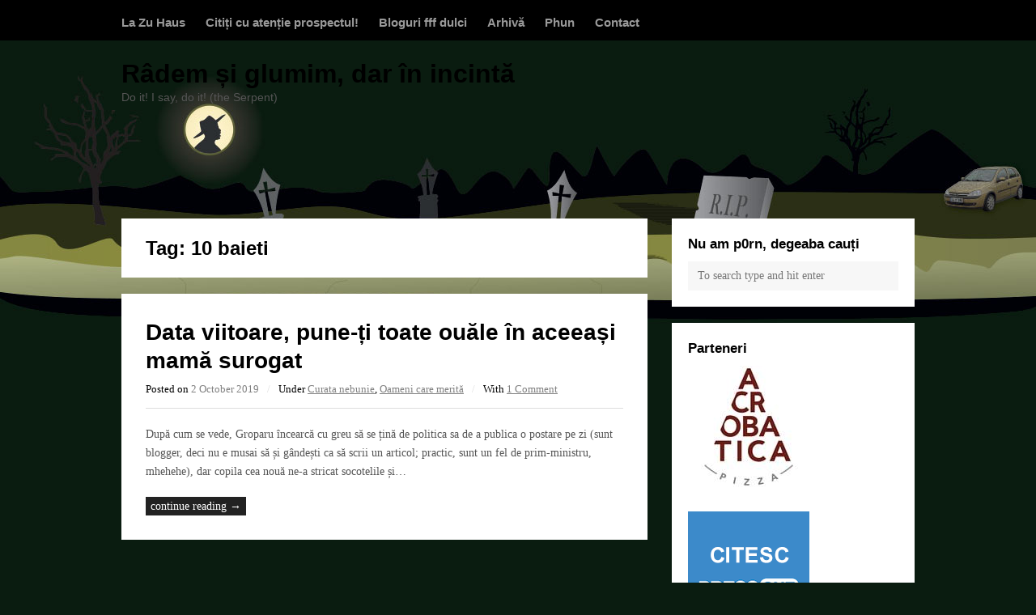

--- FILE ---
content_type: text/html; charset=UTF-8
request_url: https://groparu.ro/tag/10-baieti/
body_size: 7548
content:

<!DOCTYPE html>
<html lang="en-US">

<head>
	<meta charset="UTF-8">
	<meta name="viewport" content="width=device-width, initial-scale=1">
	<link rel="pingback" href="https://groparu.ro/xmlrpc.php">
	<title>10 baieti &#8211; Râdem și glumim, dar în incintă</title>
<meta name='robots' content='max-image-preview:large' />
	<style>img:is([sizes="auto" i], [sizes^="auto," i]) { contain-intrinsic-size: 3000px 1500px }</style>
	<link rel='dns-prefetch' href='//fonts.googleapis.com' />
<link rel="alternate" type="application/rss+xml" title="Râdem și glumim, dar în incintă &raquo; Feed" href="https://groparu.ro/feed/" />
<link rel="alternate" type="application/rss+xml" title="Râdem și glumim, dar în incintă &raquo; Comments Feed" href="https://groparu.ro/comments/feed/" />
<link rel="alternate" type="application/rss+xml" title="Râdem și glumim, dar în incintă &raquo; 10 baieti Tag Feed" href="https://groparu.ro/tag/10-baieti/feed/" />
<script type="text/javascript">
/* <![CDATA[ */
window._wpemojiSettings = {"baseUrl":"https:\/\/s.w.org\/images\/core\/emoji\/16.0.1\/72x72\/","ext":".png","svgUrl":"https:\/\/s.w.org\/images\/core\/emoji\/16.0.1\/svg\/","svgExt":".svg","source":{"concatemoji":"https:\/\/groparu.ro\/wp-includes\/js\/wp-emoji-release.min.js?ver=6.8.3"}};
/*! This file is auto-generated */
!function(s,n){var o,i,e;function c(e){try{var t={supportTests:e,timestamp:(new Date).valueOf()};sessionStorage.setItem(o,JSON.stringify(t))}catch(e){}}function p(e,t,n){e.clearRect(0,0,e.canvas.width,e.canvas.height),e.fillText(t,0,0);var t=new Uint32Array(e.getImageData(0,0,e.canvas.width,e.canvas.height).data),a=(e.clearRect(0,0,e.canvas.width,e.canvas.height),e.fillText(n,0,0),new Uint32Array(e.getImageData(0,0,e.canvas.width,e.canvas.height).data));return t.every(function(e,t){return e===a[t]})}function u(e,t){e.clearRect(0,0,e.canvas.width,e.canvas.height),e.fillText(t,0,0);for(var n=e.getImageData(16,16,1,1),a=0;a<n.data.length;a++)if(0!==n.data[a])return!1;return!0}function f(e,t,n,a){switch(t){case"flag":return n(e,"\ud83c\udff3\ufe0f\u200d\u26a7\ufe0f","\ud83c\udff3\ufe0f\u200b\u26a7\ufe0f")?!1:!n(e,"\ud83c\udde8\ud83c\uddf6","\ud83c\udde8\u200b\ud83c\uddf6")&&!n(e,"\ud83c\udff4\udb40\udc67\udb40\udc62\udb40\udc65\udb40\udc6e\udb40\udc67\udb40\udc7f","\ud83c\udff4\u200b\udb40\udc67\u200b\udb40\udc62\u200b\udb40\udc65\u200b\udb40\udc6e\u200b\udb40\udc67\u200b\udb40\udc7f");case"emoji":return!a(e,"\ud83e\udedf")}return!1}function g(e,t,n,a){var r="undefined"!=typeof WorkerGlobalScope&&self instanceof WorkerGlobalScope?new OffscreenCanvas(300,150):s.createElement("canvas"),o=r.getContext("2d",{willReadFrequently:!0}),i=(o.textBaseline="top",o.font="600 32px Arial",{});return e.forEach(function(e){i[e]=t(o,e,n,a)}),i}function t(e){var t=s.createElement("script");t.src=e,t.defer=!0,s.head.appendChild(t)}"undefined"!=typeof Promise&&(o="wpEmojiSettingsSupports",i=["flag","emoji"],n.supports={everything:!0,everythingExceptFlag:!0},e=new Promise(function(e){s.addEventListener("DOMContentLoaded",e,{once:!0})}),new Promise(function(t){var n=function(){try{var e=JSON.parse(sessionStorage.getItem(o));if("object"==typeof e&&"number"==typeof e.timestamp&&(new Date).valueOf()<e.timestamp+604800&&"object"==typeof e.supportTests)return e.supportTests}catch(e){}return null}();if(!n){if("undefined"!=typeof Worker&&"undefined"!=typeof OffscreenCanvas&&"undefined"!=typeof URL&&URL.createObjectURL&&"undefined"!=typeof Blob)try{var e="postMessage("+g.toString()+"("+[JSON.stringify(i),f.toString(),p.toString(),u.toString()].join(",")+"));",a=new Blob([e],{type:"text/javascript"}),r=new Worker(URL.createObjectURL(a),{name:"wpTestEmojiSupports"});return void(r.onmessage=function(e){c(n=e.data),r.terminate(),t(n)})}catch(e){}c(n=g(i,f,p,u))}t(n)}).then(function(e){for(var t in e)n.supports[t]=e[t],n.supports.everything=n.supports.everything&&n.supports[t],"flag"!==t&&(n.supports.everythingExceptFlag=n.supports.everythingExceptFlag&&n.supports[t]);n.supports.everythingExceptFlag=n.supports.everythingExceptFlag&&!n.supports.flag,n.DOMReady=!1,n.readyCallback=function(){n.DOMReady=!0}}).then(function(){return e}).then(function(){var e;n.supports.everything||(n.readyCallback(),(e=n.source||{}).concatemoji?t(e.concatemoji):e.wpemoji&&e.twemoji&&(t(e.twemoji),t(e.wpemoji)))}))}((window,document),window._wpemojiSettings);
/* ]]> */
</script>
<style id='wp-emoji-styles-inline-css' type='text/css'>

	img.wp-smiley, img.emoji {
		display: inline !important;
		border: none !important;
		box-shadow: none !important;
		height: 1em !important;
		width: 1em !important;
		margin: 0 0.07em !important;
		vertical-align: -0.1em !important;
		background: none !important;
		padding: 0 !important;
	}
</style>
<link rel='stylesheet' id='wp-block-library-css' href='https://groparu.ro/wp-includes/css/dist/block-library/style.min.css?ver=6.8.3' type='text/css' media='all' />
<style id='classic-theme-styles-inline-css' type='text/css'>
/*! This file is auto-generated */
.wp-block-button__link{color:#fff;background-color:#32373c;border-radius:9999px;box-shadow:none;text-decoration:none;padding:calc(.667em + 2px) calc(1.333em + 2px);font-size:1.125em}.wp-block-file__button{background:#32373c;color:#fff;text-decoration:none}
</style>
<style id='global-styles-inline-css' type='text/css'>
:root{--wp--preset--aspect-ratio--square: 1;--wp--preset--aspect-ratio--4-3: 4/3;--wp--preset--aspect-ratio--3-4: 3/4;--wp--preset--aspect-ratio--3-2: 3/2;--wp--preset--aspect-ratio--2-3: 2/3;--wp--preset--aspect-ratio--16-9: 16/9;--wp--preset--aspect-ratio--9-16: 9/16;--wp--preset--color--black: #000000;--wp--preset--color--cyan-bluish-gray: #abb8c3;--wp--preset--color--white: #ffffff;--wp--preset--color--pale-pink: #f78da7;--wp--preset--color--vivid-red: #cf2e2e;--wp--preset--color--luminous-vivid-orange: #ff6900;--wp--preset--color--luminous-vivid-amber: #fcb900;--wp--preset--color--light-green-cyan: #7bdcb5;--wp--preset--color--vivid-green-cyan: #00d084;--wp--preset--color--pale-cyan-blue: #8ed1fc;--wp--preset--color--vivid-cyan-blue: #0693e3;--wp--preset--color--vivid-purple: #9b51e0;--wp--preset--gradient--vivid-cyan-blue-to-vivid-purple: linear-gradient(135deg,rgba(6,147,227,1) 0%,rgb(155,81,224) 100%);--wp--preset--gradient--light-green-cyan-to-vivid-green-cyan: linear-gradient(135deg,rgb(122,220,180) 0%,rgb(0,208,130) 100%);--wp--preset--gradient--luminous-vivid-amber-to-luminous-vivid-orange: linear-gradient(135deg,rgba(252,185,0,1) 0%,rgba(255,105,0,1) 100%);--wp--preset--gradient--luminous-vivid-orange-to-vivid-red: linear-gradient(135deg,rgba(255,105,0,1) 0%,rgb(207,46,46) 100%);--wp--preset--gradient--very-light-gray-to-cyan-bluish-gray: linear-gradient(135deg,rgb(238,238,238) 0%,rgb(169,184,195) 100%);--wp--preset--gradient--cool-to-warm-spectrum: linear-gradient(135deg,rgb(74,234,220) 0%,rgb(151,120,209) 20%,rgb(207,42,186) 40%,rgb(238,44,130) 60%,rgb(251,105,98) 80%,rgb(254,248,76) 100%);--wp--preset--gradient--blush-light-purple: linear-gradient(135deg,rgb(255,206,236) 0%,rgb(152,150,240) 100%);--wp--preset--gradient--blush-bordeaux: linear-gradient(135deg,rgb(254,205,165) 0%,rgb(254,45,45) 50%,rgb(107,0,62) 100%);--wp--preset--gradient--luminous-dusk: linear-gradient(135deg,rgb(255,203,112) 0%,rgb(199,81,192) 50%,rgb(65,88,208) 100%);--wp--preset--gradient--pale-ocean: linear-gradient(135deg,rgb(255,245,203) 0%,rgb(182,227,212) 50%,rgb(51,167,181) 100%);--wp--preset--gradient--electric-grass: linear-gradient(135deg,rgb(202,248,128) 0%,rgb(113,206,126) 100%);--wp--preset--gradient--midnight: linear-gradient(135deg,rgb(2,3,129) 0%,rgb(40,116,252) 100%);--wp--preset--font-size--small: 13px;--wp--preset--font-size--medium: 20px;--wp--preset--font-size--large: 36px;--wp--preset--font-size--x-large: 42px;--wp--preset--spacing--20: 0.44rem;--wp--preset--spacing--30: 0.67rem;--wp--preset--spacing--40: 1rem;--wp--preset--spacing--50: 1.5rem;--wp--preset--spacing--60: 2.25rem;--wp--preset--spacing--70: 3.38rem;--wp--preset--spacing--80: 5.06rem;--wp--preset--shadow--natural: 6px 6px 9px rgba(0, 0, 0, 0.2);--wp--preset--shadow--deep: 12px 12px 50px rgba(0, 0, 0, 0.4);--wp--preset--shadow--sharp: 6px 6px 0px rgba(0, 0, 0, 0.2);--wp--preset--shadow--outlined: 6px 6px 0px -3px rgba(255, 255, 255, 1), 6px 6px rgba(0, 0, 0, 1);--wp--preset--shadow--crisp: 6px 6px 0px rgba(0, 0, 0, 1);}:where(.is-layout-flex){gap: 0.5em;}:where(.is-layout-grid){gap: 0.5em;}body .is-layout-flex{display: flex;}.is-layout-flex{flex-wrap: wrap;align-items: center;}.is-layout-flex > :is(*, div){margin: 0;}body .is-layout-grid{display: grid;}.is-layout-grid > :is(*, div){margin: 0;}:where(.wp-block-columns.is-layout-flex){gap: 2em;}:where(.wp-block-columns.is-layout-grid){gap: 2em;}:where(.wp-block-post-template.is-layout-flex){gap: 1.25em;}:where(.wp-block-post-template.is-layout-grid){gap: 1.25em;}.has-black-color{color: var(--wp--preset--color--black) !important;}.has-cyan-bluish-gray-color{color: var(--wp--preset--color--cyan-bluish-gray) !important;}.has-white-color{color: var(--wp--preset--color--white) !important;}.has-pale-pink-color{color: var(--wp--preset--color--pale-pink) !important;}.has-vivid-red-color{color: var(--wp--preset--color--vivid-red) !important;}.has-luminous-vivid-orange-color{color: var(--wp--preset--color--luminous-vivid-orange) !important;}.has-luminous-vivid-amber-color{color: var(--wp--preset--color--luminous-vivid-amber) !important;}.has-light-green-cyan-color{color: var(--wp--preset--color--light-green-cyan) !important;}.has-vivid-green-cyan-color{color: var(--wp--preset--color--vivid-green-cyan) !important;}.has-pale-cyan-blue-color{color: var(--wp--preset--color--pale-cyan-blue) !important;}.has-vivid-cyan-blue-color{color: var(--wp--preset--color--vivid-cyan-blue) !important;}.has-vivid-purple-color{color: var(--wp--preset--color--vivid-purple) !important;}.has-black-background-color{background-color: var(--wp--preset--color--black) !important;}.has-cyan-bluish-gray-background-color{background-color: var(--wp--preset--color--cyan-bluish-gray) !important;}.has-white-background-color{background-color: var(--wp--preset--color--white) !important;}.has-pale-pink-background-color{background-color: var(--wp--preset--color--pale-pink) !important;}.has-vivid-red-background-color{background-color: var(--wp--preset--color--vivid-red) !important;}.has-luminous-vivid-orange-background-color{background-color: var(--wp--preset--color--luminous-vivid-orange) !important;}.has-luminous-vivid-amber-background-color{background-color: var(--wp--preset--color--luminous-vivid-amber) !important;}.has-light-green-cyan-background-color{background-color: var(--wp--preset--color--light-green-cyan) !important;}.has-vivid-green-cyan-background-color{background-color: var(--wp--preset--color--vivid-green-cyan) !important;}.has-pale-cyan-blue-background-color{background-color: var(--wp--preset--color--pale-cyan-blue) !important;}.has-vivid-cyan-blue-background-color{background-color: var(--wp--preset--color--vivid-cyan-blue) !important;}.has-vivid-purple-background-color{background-color: var(--wp--preset--color--vivid-purple) !important;}.has-black-border-color{border-color: var(--wp--preset--color--black) !important;}.has-cyan-bluish-gray-border-color{border-color: var(--wp--preset--color--cyan-bluish-gray) !important;}.has-white-border-color{border-color: var(--wp--preset--color--white) !important;}.has-pale-pink-border-color{border-color: var(--wp--preset--color--pale-pink) !important;}.has-vivid-red-border-color{border-color: var(--wp--preset--color--vivid-red) !important;}.has-luminous-vivid-orange-border-color{border-color: var(--wp--preset--color--luminous-vivid-orange) !important;}.has-luminous-vivid-amber-border-color{border-color: var(--wp--preset--color--luminous-vivid-amber) !important;}.has-light-green-cyan-border-color{border-color: var(--wp--preset--color--light-green-cyan) !important;}.has-vivid-green-cyan-border-color{border-color: var(--wp--preset--color--vivid-green-cyan) !important;}.has-pale-cyan-blue-border-color{border-color: var(--wp--preset--color--pale-cyan-blue) !important;}.has-vivid-cyan-blue-border-color{border-color: var(--wp--preset--color--vivid-cyan-blue) !important;}.has-vivid-purple-border-color{border-color: var(--wp--preset--color--vivid-purple) !important;}.has-vivid-cyan-blue-to-vivid-purple-gradient-background{background: var(--wp--preset--gradient--vivid-cyan-blue-to-vivid-purple) !important;}.has-light-green-cyan-to-vivid-green-cyan-gradient-background{background: var(--wp--preset--gradient--light-green-cyan-to-vivid-green-cyan) !important;}.has-luminous-vivid-amber-to-luminous-vivid-orange-gradient-background{background: var(--wp--preset--gradient--luminous-vivid-amber-to-luminous-vivid-orange) !important;}.has-luminous-vivid-orange-to-vivid-red-gradient-background{background: var(--wp--preset--gradient--luminous-vivid-orange-to-vivid-red) !important;}.has-very-light-gray-to-cyan-bluish-gray-gradient-background{background: var(--wp--preset--gradient--very-light-gray-to-cyan-bluish-gray) !important;}.has-cool-to-warm-spectrum-gradient-background{background: var(--wp--preset--gradient--cool-to-warm-spectrum) !important;}.has-blush-light-purple-gradient-background{background: var(--wp--preset--gradient--blush-light-purple) !important;}.has-blush-bordeaux-gradient-background{background: var(--wp--preset--gradient--blush-bordeaux) !important;}.has-luminous-dusk-gradient-background{background: var(--wp--preset--gradient--luminous-dusk) !important;}.has-pale-ocean-gradient-background{background: var(--wp--preset--gradient--pale-ocean) !important;}.has-electric-grass-gradient-background{background: var(--wp--preset--gradient--electric-grass) !important;}.has-midnight-gradient-background{background: var(--wp--preset--gradient--midnight) !important;}.has-small-font-size{font-size: var(--wp--preset--font-size--small) !important;}.has-medium-font-size{font-size: var(--wp--preset--font-size--medium) !important;}.has-large-font-size{font-size: var(--wp--preset--font-size--large) !important;}.has-x-large-font-size{font-size: var(--wp--preset--font-size--x-large) !important;}
:where(.wp-block-post-template.is-layout-flex){gap: 1.25em;}:where(.wp-block-post-template.is-layout-grid){gap: 1.25em;}
:where(.wp-block-columns.is-layout-flex){gap: 2em;}:where(.wp-block-columns.is-layout-grid){gap: 2em;}
:root :where(.wp-block-pullquote){font-size: 1.5em;line-height: 1.6;}
</style>
<link rel='stylesheet' id='wpex-style-css' href='https://groparu.ro/wp-content/themes/wpex-blogger/style.css?ver=2.0.0' type='text/css' media='all' />
<link rel='stylesheet' id='wpex-responsive-css' href='https://groparu.ro/wp-content/themes/wpex-blogger/css/responsive.css?ver=2.0.0' type='text/css' media='all' />
<link rel='stylesheet' id='wpex-font-awesome-css' href='https://groparu.ro/wp-content/themes/wpex-blogger/css/font-awesome.min.css?ver=4.3.0' type='text/css' media='all' />
<link rel='stylesheet' id='wpex-google-font-noto-serif-css' href='http://fonts.googleapis.com/css?family=Noto+Serif%3A400%2C700%2C400italic%2C700italic&#038;ver=6.8.3' type='text/css' media='all' />
<link rel='stylesheet' id='wpex-google-font-source-sans-pro-css' href='http://fonts.googleapis.com/css?family=Source+Sans+Pro%3A400%2C600%2C700%2C400italic%2C600italic%2C700italic&#038;subset=latin%2Cvietnamese%2Clatin-ext&#038;ver=6.8.3' type='text/css' media='all' />
<script type="text/javascript" src="https://groparu.ro/wp-includes/js/jquery/jquery.min.js?ver=3.7.1" id="jquery-core-js"></script>
<script type="text/javascript" src="https://groparu.ro/wp-includes/js/jquery/jquery-migrate.min.js?ver=3.4.1" id="jquery-migrate-js"></script>
<link rel="https://api.w.org/" href="https://groparu.ro/wp-json/" /><link rel="alternate" title="JSON" type="application/json" href="https://groparu.ro/wp-json/wp/v2/tags/4714" /><link rel="EditURI" type="application/rsd+xml" title="RSD" href="https://groparu.ro/xmlrpc.php?rsd" />
<meta name="generator" content="WordPress 6.8.3" />
<!--[if lt IE 9]><script src="https://groparu.ro/wp-content/themes/wpex-blogger/js/html5.js"></script><![endif]--><style type="text/css">.recentcomments a{display:inline !important;padding:0 !important;margin:0 !important;}</style><style type="text/css" id="custom-background-css">
body.custom-background { background-image: url("https://groparu.ro/wp-content/uploads/2019/02/bg.jpg"); background-position: center top; background-size: auto; background-repeat: no-repeat; background-attachment: scroll; }
</style>
	</head>

<script async src="https://www.googletagmanager.com/gtag/js?id=UA-1503748-1"></script>
<script>
  window.dataLayer = window.dataLayer || [];
  function gtag(){dataLayer.push(arguments);}
  gtag('js', new Date());

  gtag('config', 'UA-1503748-1');
</script>

<body class="archive tag tag-10-baieti tag-4714 custom-background wp-theme-wpex-blogger">


<div id="site-navigation-wrap">

	<div id="sidr-close"><a href="#sidr-close" class="toggle-sidr-close"></a></div>

	<nav id="site-navigation" class="navigation main-navigation clr container" role="navigation">

		<a href="#sidr-main" id="navigation-toggle"><span class="fa fa-bars"></span>Menu</a>

		<div class="menu-groparu-container"><ul id="menu-groparu" class="dropdown-menu sf-menu"><li id="menu-item-25280" class="menu-item menu-item-type-custom menu-item-object-custom menu-item-home menu-item-25280"><a href="http://groparu.ro">La Zu Haus</a></li>
<li id="menu-item-25281" class="menu-item menu-item-type-post_type menu-item-object-page menu-item-25281"><a href="https://groparu.ro/despre-mine/">Citiți cu atenție prospectul!</a></li>
<li id="menu-item-25282" class="menu-item menu-item-type-post_type menu-item-object-page menu-item-25282"><a href="https://groparu.ro/bloguri-fff-dulci/">Bloguri fff dulci</a></li>
<li id="menu-item-25283" class="menu-item menu-item-type-post_type menu-item-object-page menu-item-25283"><a href="https://groparu.ro/arhiva/">Arhivă</a></li>
<li id="menu-item-25284" class="menu-item menu-item-type-post_type menu-item-object-page menu-item-25284"><a href="https://groparu.ro/phun/">Phun</a></li>
<li id="menu-item-25285" class="menu-item menu-item-type-post_type menu-item-object-page menu-item-25285"><a href="https://groparu.ro/contact/">Contact</a></li>
</ul></div>
	</nav><!-- #site-navigation -->

</div><!-- #site-navigation-wrap -->
<div id="header-wrap" class="clr">

    <header id="header" class="site-header container clr" role="banner">

        
<div class="site-branding clr">

    <div id="logo" class="clr">

        
            <div class="site-text-logo clr">
            
                <a href="https://groparu.ro" title="Râdem și glumim, dar în incintă" rel="home">
                    Râdem și glumim, dar în incintă                </a>

                
                    <div class="site-description">Do it! I say, do it! (the Serpent)</div>

                
            </div><!-- .site-text-logo -->

        
    </div><!-- #logo -->

</div><!-- .site-branding -->
        
    </header><!-- #header -->

</div><!-- #header-wrap -->
		
		<div id="main" class="site-main clr container">
	<div id="primary" class="content-area clr">

		<main id="content" class="site-content left-content clr" role="main">

			
<header class="page-header boxed clr">

	<h1 class="page-header-title">
	
		Tag: <span>10 baieti</span>
	</h1>

	
</header><!-- .page-header -->
			
				
					
<article id="post-27860" class="post-27860 post type-post status-publish format-standard hentry category-curata-nebunie category-oameni-care-merita tag-10-baieti tag-10-copii tag-brenda-sheikh tag-mama-surogat no-featured-image loop-entry clr boxed">

	
	<div class="loop-entry-text clr">

		
<header>
	<h2 class="loop-entry-title"><a href="https://groparu.ro/data-viitoare-pune-toate-ouale-aceeasi-mama-surogat/" title="Data viitoare, pune-ți toate ouăle în aceeași mamă surogat">Data viitoare, pune-ți toate ouăle în aceeași mamă surogat</a></h2>
	
<ul class="post-meta clr">

	<li class="meta-date">
		Posted on		<span class="meta-date-text">2 October 2019</span>
	</li>

			<li class="meta-category">
			<span class="meta-seperator">/</span>Under			<a href="https://groparu.ro/category/curata-nebunie/" title="Curata nebunie">Curata nebunie</a>, <a href="https://groparu.ro/category/oameni-care-merita/" title="Oameni care merită">Oameni care merită</a>		</li>
	
			<li class="meta-comments comment-scroll">
			<span class="meta-seperator">/</span>With			<a href="https://groparu.ro/data-viitoare-pune-toate-ouale-aceeasi-mama-surogat/#comments" class="comments-link" >1 Comment</a>		</li>
		
</ul><!-- .post-meta --></header>
		
<div class="loop-entry-content entry clr">

	După cum se vede, Groparu încearcă cu greu să se țină de politica sa de a publica o postare pe zi (sunt blogger, deci nu e musai să și gândești ca să scrii un articol; practic, sunt un fel de prim-ministru, mhehehe), dar copila cea nouă ne-a stricat socotelile și&hellip;<span class="wpex-readmore"><a href="https://groparu.ro/data-viitoare-pune-toate-ouale-aceeasi-mama-surogat/" title="continue reading" rel="bookmark">continue reading &rarr;</a></span>
</div><!-- .loop-entry-content -->
	</div><!-- .loop-entry-text -->

</article><!-- .loop-entry -->
				
				
			
		</main><!-- #content -->

		
	<aside id="secondary" class="sidebar-container" role="complementary">

		<div class="sidebar-inner">

			<div class="widget-area">
				<div class="sidebar-widget widget_search clr"><h5 class="widget-title">Nu am p0rn, degeaba cauți</h5>
<form method="get" id="searchform" class="searchform" action="https://groparu.ro/" role="search">
	<input type="search" class="field" name="s" value="" id="s" placeholder="To search type and hit enter" />
</form></div><div class="widget_text sidebar-widget widget_custom_html clr"><h5 class="widget-title">Parteneri</h5><div class="textwidget custom-html-widget">					<!-- PARTENERI! -->
<!--	SCARTZARII	-->
					<a href="https://acrobatica.ro/" style="background:none; text-decoration:none" target="_blank" title="Pizza Acrobatica">
					<img src="/wp-content/uploads/pizza-acrobatica.jpg"  border="0" alt="Pizza Acrobatica">
					</a>
					<br /><br />
<!-- end SCARTZARII	-->

<!--  PressOne -->

				
					<a href="http://pressone.ro/" style="background:none; text-decoration:none" target="_blank" title="PressOne">
					<img src="/wp-content/uploads/pressone_logo.png" alt="PressOne" border="0">
					</a>

					<br /><br />
<!--  end PressOne -->

<!--  Emag -->
					<!--script type="text/javascript" src="http://profitshare.emag.ro/get_ads.php?zone_id=73054"></script>
                    <br /><br /-->
<!--  end Emag -->                    

					<!--a href="http://market-photo.com/" style="background:none; text-decoration:none" target="_blank">
                    	<img src="/wp-content/uploads/mzxj.png" alt="" border="0">
                    </a>
                    <br /><br />


<!-- X1 Standard Ad Code for groparu, zone top -->
	
<!--script type="text/javascript">

	X1_AdParams = 
	{
		'pub'		:	'560302451683403',
		'site'		:	'groparu',
		'section'	:	'0',
		'zone'		:	'top',
		'size'		:	'728x90'
	};

</script><script type="text/javascript" src="http://content.ad20.net/Lib.js"></script-->
<!-- Banner 250x250 -->


					
<script type="text/javascript" src="//w.profitshare.ro/j/sat"></script><br /><br />                    

<!-- mishucalian.ro -->
<a href="http://mishucalian.ro" style="background:none; text-decoration:none" target="_blank" title="Mishu Călian - Noi N-am Văzut - Album streaming">
<img src="/wp-content/uploads/banner-mishucalian-groparu.jpg" border="0" alt="Mishu Calian">
					</a>
                         
					<br /><br />
<!-- END PARTENERI! -->
</div></div><div class="sidebar-widget widget_recent_comments clr"><h5 class="widget-title">Ultimele lovituri</h5><ul id="recentcomments"><li class="recentcomments"><span class="comment-author-link"><a href="https://zoso.ro/scrisoare-catre-doamna-judecatoare/" class="url" rel="ugc external nofollow">Scrisoare către doamna judecătoare... &#8902; zoso blog</a></span> on <a href="https://groparu.ro/finalul-procesului-de-plagiat-cu-daniel-buzdugan-si-mihai-morar-de-la-radio-zu-fapta-s-a-prescris/comment-page-1/#comment-876540">Finalul procesului de plagiat cu Daniel Buzdugan şi Mihai Morar de la Radio Zu: fapta s-a prescris</a></li><li class="recentcomments"><span class="comment-author-link"><a href="https://pentrucaini.ro/" class="url" rel="ugc external nofollow">PentruCaini</a></span> on <a href="https://groparu.ro/casatoria-la-olteni/comment-page-1/#comment-876378">Căsătoria la olteni</a></li><li class="recentcomments"><span class="comment-author-link">Shanelle Stephenson</span> on <a href="https://groparu.ro/ia-uite-ce-deget-iti-arat/comment-page-1/#comment-875353">Ia uite ce deget iti arat!</a></li><li class="recentcomments"><span class="comment-author-link">Gooder</span> on <a href="https://groparu.ro/biz-sms-summer-camp-2012-partea-a-doua/comment-page-1/#comment-875352">Biz SMS Summer Camp 2012, partea a doua</a></li><li class="recentcomments"><span class="comment-author-link">Tetster</span> on <a href="https://groparu.ro/biz-sms-summer-camp-2012-partea-a-doua/comment-page-1/#comment-875351">Biz SMS Summer Camp 2012, partea a doua</a></li></ul></div>			</div><!-- .widget-area -->

		</div><!-- .sidebar-inner -->
		
	</aside><!-- #secondary -->


	</div><!-- #primary -->


	</div><!-- #main-content -->

	<div id="footer-wrap" class="site-footer clr">

		<div id="footer" class="clr container">

			
<div id="footer-widgets" class="wpex-row clr">

	<div class="footer-box span_1_of_3 col col-1">
			</div><!-- .footer-box -->

	<div class="footer-box span_1_of_3 col col-2">
			</div><!-- .footer-box -->

	<div class="footer-box span_1_of_3 col col-3">
			</div><!-- .footer-box -->
	
</div><!-- #footer-widgets -->
		</div><!-- #footer -->

	</div><!-- #footer-wrap -->

	
<footer id="copyright-wrap" class="clr">

	<div id="copyright" role="contentinfo" class="clr">

					Blogger <a href="http://www.wordpress.org" title="WordPress" target="_blank">WordPress</a> Theme Designed &amp; Developed by <a href="http://www.wpexplorer.com/" target="_blank" title="WPExplorer">WPExplorer</a>		
	</div><!-- #copyright -->

</footer><!-- #footer-wrap -->
</div><!-- #wrap -->


<div id="mobile-search">
	<form method="get" action="https://groparu.ro/" role="search" id="mobile-search-form">
		<input type="search" class="field" name="s" value="" placeholder="To search type and hit enter" />
	</form>
</div>
<script type="speculationrules">
{"prefetch":[{"source":"document","where":{"and":[{"href_matches":"\/*"},{"not":{"href_matches":["\/wp-*.php","\/wp-admin\/*","\/wp-content\/uploads\/*","\/wp-content\/*","\/wp-content\/plugins\/*","\/wp-content\/themes\/wpex-blogger\/*","\/*\\?(.+)"]}},{"not":{"selector_matches":"a[rel~=\"nofollow\"]"}},{"not":{"selector_matches":".no-prefetch, .no-prefetch a"}}]},"eagerness":"conservative"}]}
</script>


<!--  Blogul foloseşte RO-SLUGS - https://www.zoso.ro/ro-slugs-plugin/  -->

<script type="text/javascript" src="https://groparu.ro/wp-content/themes/wpex-blogger/js/plugins.js?ver=2.0.0" id="wpex-plugins-js"></script>
<script type="text/javascript" src="https://groparu.ro/wp-content/themes/wpex-blogger/js/global.js?ver=2.0.0" id="wpex-global-js"></script>
</body>
</html>